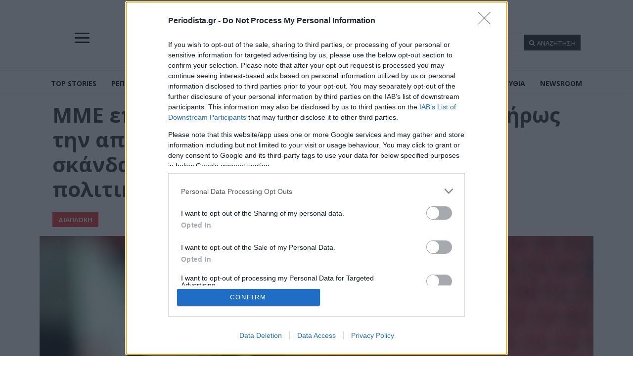

--- FILE ---
content_type: text/html; charset=utf-8
request_url: https://www.google.com/recaptcha/api2/aframe
body_size: 265
content:
<!DOCTYPE HTML><html><head><meta http-equiv="content-type" content="text/html; charset=UTF-8"></head><body><script nonce="gxrkLy0-b4emhk62r5niIw">/** Anti-fraud and anti-abuse applications only. See google.com/recaptcha */ try{var clients={'sodar':'https://pagead2.googlesyndication.com/pagead/sodar?'};window.addEventListener("message",function(a){try{if(a.source===window.parent){var b=JSON.parse(a.data);var c=clients[b['id']];if(c){var d=document.createElement('img');d.src=c+b['params']+'&rc='+(localStorage.getItem("rc::a")?sessionStorage.getItem("rc::b"):"");window.document.body.appendChild(d);sessionStorage.setItem("rc::e",parseInt(sessionStorage.getItem("rc::e")||0)+1);localStorage.setItem("rc::h",'1768840819469');}}}catch(b){}});window.parent.postMessage("_grecaptcha_ready", "*");}catch(b){}</script></body></html>